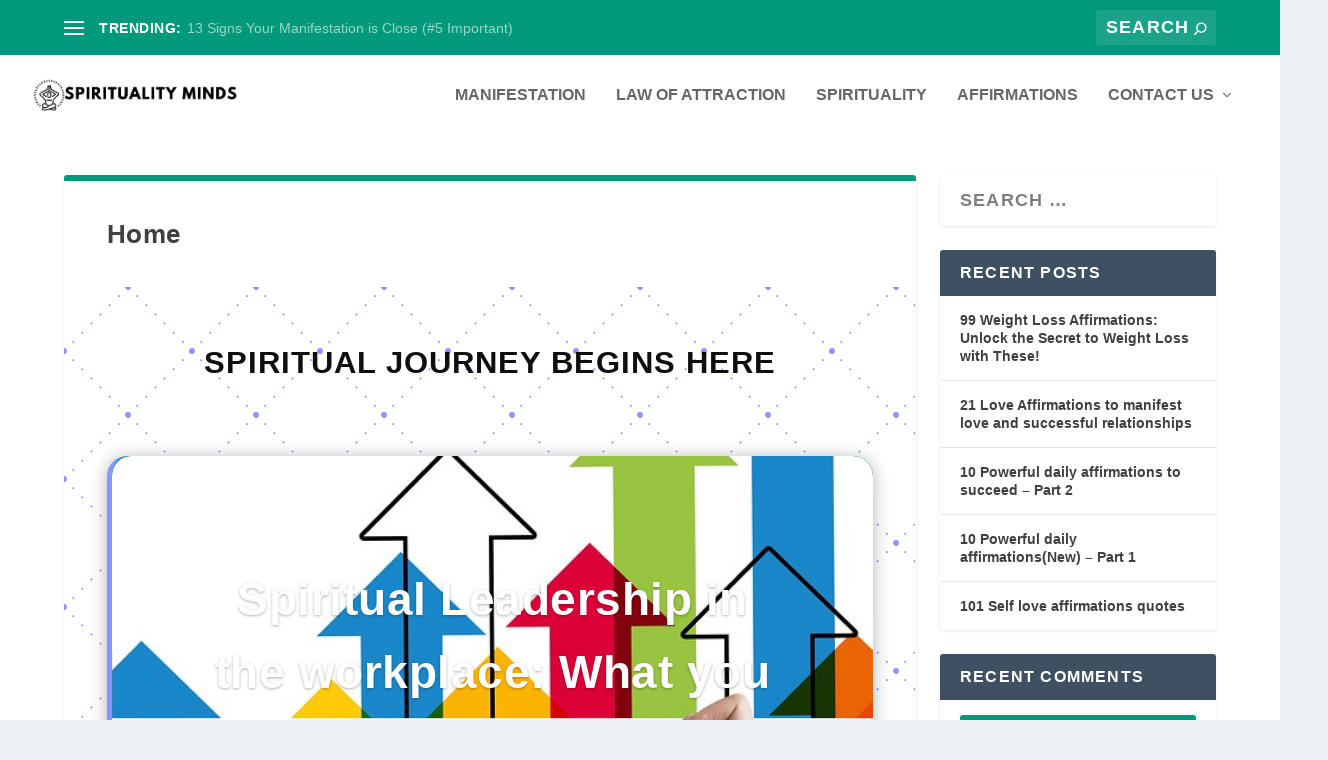

--- FILE ---
content_type: text/css
request_url: https://spiritualityminds.com/wp-content/et-cache/15/et-extra-dynamic-15.css
body_size: -84
content:
@font-face{font-family:ETmodules;font-display:block;src:url(//spiritualityminds.com/wp-content/themes/Extra/core/admin/fonts/modules/all/modules.eot);src:url(//spiritualityminds.com/wp-content/themes/Extra/core/admin/fonts/modules/all/modules.eot?#iefix) format("embedded-opentype"),url(//spiritualityminds.com/wp-content/themes/Extra/core/admin/fonts/modules/all/modules.woff) format("woff"),url(//spiritualityminds.com/wp-content/themes/Extra/core/admin/fonts/modules/all/modules.ttf) format("truetype"),url(//spiritualityminds.com/wp-content/themes/Extra/core/admin/fonts/modules/all/modules.svg#ETmodules) format("svg");font-weight:400;font-style:normal}